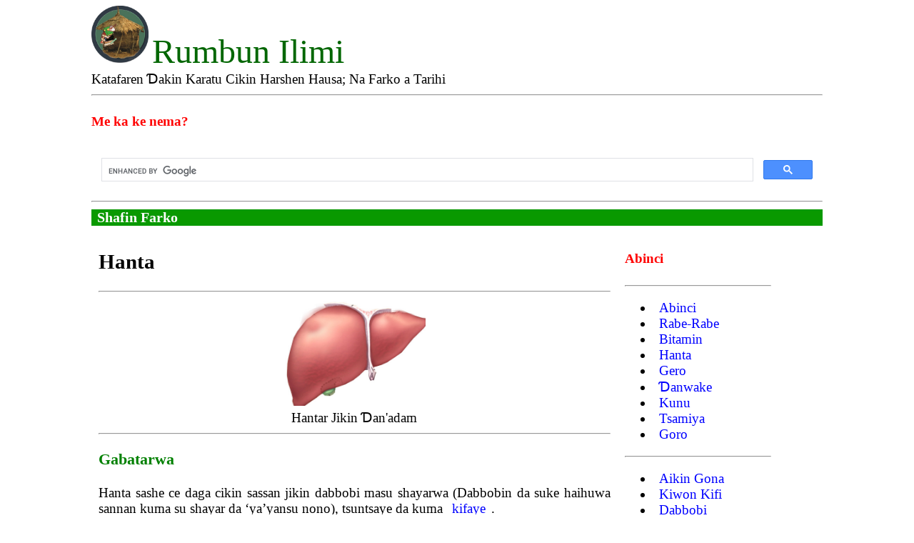

--- FILE ---
content_type: text/html
request_url: https://rumbunilimi.com.ng/AbinciHanta.html
body_size: 4616
content:
<!DOCTYPE html>
<html>
<head>
<script data-ad-client="ca-pub-5578592621272348" async src="https://pagead2.googlesyndication.com/pagead/js/adsbygoogle.js"></script>
<div id="fb-root"></div>
<script async defer crossorigin="anonymous" src="https://connect.facebook.net/en_US/sdk.js#xfbml=1&version=v4.0"></script>

<meta http-equiv="Content-Type" content="text/html; charset=utf-8" />
<meta name="viewport" content="width=device-width; initial-scale=1.0">
<title>Hanta</title>
<link rel="stylesheet" type="text/css" href="tsari.css" />
<link rel="stylesheet" type="text/css" href="navbar.css" />
<link rel="stylesheet" type="text/css" href="images.css" />
<link rel="shortcut icon" href="hotuna/favicon.ico" type="image/x-icon" />
<link rel="stylesheet" type="text/css" media="only screen and (min-device-width: 240px) and (max-width:768px)" href="media.css"/> 

<style type="text/css">
body,td,th {
	font-family: "Times New Roman", Times, serif;
	font-size: larger;
	color: #000;
}

body {
	
}
</style>


</head>

<body>
<div class="container">
<div id="PageHeader"><img src="hotuna/logo.jpg" width="80" height="80">
<font size="+6" color="#006600">Rumbun Ilimi</font><br>Katafaren Ɗakin Karatu Cikin Harshen Hausa; Na Farko a Tarihi
</div>

<hr>
<h4>Me ka ke nema?</h4>
  <script async src="https://cse.google.com/cse.js?cx=014988330307243320425:8xt0bmsibef"></script>
<div class="gcse-search"></div>
<hr>

<div id="PageName"><a href="index.html">
Shafin Farko</a>
</div>
<div id="content">
<div id="Maidarasucontent-right">
<h2>Hanta</h2><hr />   
<center><img src="hotuna/Hanta.jpg" width="200" height="150"><br>
  Hantar Jikin Ɗan'adam
</center>
<hr>
<h3>Gabatarwa </h3>
<p>Hanta  sashe ce daga cikin sassan jikin dabbobi masu shayarwa (Dabbobin da suke  haihuwa sannan kuma su shayar da &lsquo;ya&rsquo;yansu nono), tsuntsaye da kuma <a href="KasarHausaSu.html">kifaye</a>.</p>
<p>Kuma  dai hanta <a href="Abinci.html">abinci</a> ce mai ɗauke da muhimman sinadaran abinci masu tarin yawa waɗanda  kuma suke matuƙar taimaka wa jiki ya zama cikin ƙoshin lafiya, ƙarfi da kuma  kuzari.</p>
<p>A wannan  rubutu tsokaci kawai za a yi game da wannan sashe na jiki mai matuƙar  muhimmanci ta hanyar furta wasu &lsquo;yan kalmomi a kan abin da ya shafi ayyukanta a  jiki, cututtukanta, abubuwan da ke sabauta kamuwa da cutar, alolimin cututtukan  nata da kuma hanyoyin kariya daga kamuwa da su. Sai kuma magana a game da hanta  a matsayin abinci inda za a yi tsinkaye game da sinadaran da take ɗauke da su  da kuma irin alfanunsu a jikin ɗan&rsquo;adam.</p>
<h3>Hanta  a Matsayin Sashen Jiki</h3>
  Hanta  ɗaya ce daga cikin sassan jikin halittu da dama da suka haɗa da dabbobi masu  shayarwa; waɗanda ake kira <em>mammals</em> a Turance, tsuntsaye, kifaye da kuma  mutane; wacce wannan rubutun yake magana a kanta. </p>
<p>Hanta  ita ce mafi girma da kuma aiki a cikin dukkan sassan jikin ɗan&rsquo;adam. Ana samunta  a cikin cikin mutum daga saman ɓarin dama na mutum, lulluɓaɓɓiya da ƙashin haƙarƙari  abar yi wa marufi da tantani. </p>
<h3>Ayyukan  Hanta</h3>
  <p>Hanta  a matsayin sashen jikin ɗan&rsquo;adam tana ayyuka da dama. Daga ciki akwai:</p>
<ol>
  <li>Tace  Jini: Alhakin tace jinin da yake gudana a jikin ɗan&rsquo;adam ya rataya a kan hanta.  Ita ke tace shi ta fitar da datti ko gurɓataccen sinadari maras amfani; wanda  zai iya zama cuta a cikin jiki ta mayar da shi ruwa a fitsarar da shi.</li>
  <li>Sarrafa  Abinci: Hanta ce ke sarrafa dagargajajjen abinci.</li>
  <li>Adana  sinadaran gulukos, ayon, bitamin da sauransu.</li>
  <li>Tace  datti da kuma ƙwaya (Drugs).</li>
  <li>Samar  da sinadarin furotin: Hanta ce ke samar da sinadarin furotin da ke cikin na&rsquo;ukan  abincin da mutum yake ci.</li>
  <li>Samar  da jan sinadarin jini (Red blood cells).</li>
  <li> Daidaita sinadarin sukari a cikin jini.</li>
</ol>
<p>Saboda  haka a dunƙule, hanta tana sarrafa sinadaran abinci sama dubu goma sha uku  (13,000) tare da agajin wasu sassan jikin. Haka nan kuma tana tattalin ƙwayoyin  halittar jikin ɗan&rsquo;adam sama da dubu biyu (2000) suma tare da agajin wasu  sassan jikin.</p>
<h3>Cuttutukan  Hanta</h3>
<p>  Binciken  kimiyya ya tabbatar da samuwar na&rsquo;ukan cututtukan hanta da dama. Mafi hatsari  ko haɗari daga cikinsu ita ce kansar hanta, wacce ta karkasu zuwa na&rsquo;uka da  dama. </p>
<p>Wannan  cuta ta kansar hanta tana canja yanayin ƙwayoyin halitta sannan ta girmama su  zuwa girman da za su fi ƙarfin sarrafuwa.</p>
<p>Gidauniyar  Hepatitis B (Hepatitis B nau&rsquo;in kansar hanta ce) wacce take a ƙasar Amurka ta  fitar da bayanan cewa: &ldquo;A ƙasashen Asiya da Afirka, kansar hanta ce nau&rsquo;in kansa  mafi yawa. Sannan kuma ita ta fi zama gama-garin kansa a waɗannan sashina na  duniya fiye da Amurka. A dukkan faɗin duniya kuma ita ce kansa ta biyu a wajen  raba mutane da rayukansu sannan kuma mafi ɗaukar ran mazaje a ƙasar Sin&rdquo;. </p>
<p>  Gidauniyar ta cigaba da faɗin cewa ta  ji ƙungiyar lafiya ta duniya (WHO) tana cewa kansar hanta tana kashe mutane  sama dubu ɗari bakwai da tamanin da takwas (788,000) a duk shekara a cikin  rahotanta na 2016.</p>
 <p> Sai dai kuma ita da kanta Ƙungiyar  Lafiyar ta Duniya wato <em>World Health Organization</em> a Turance sannan kuma  abar taƙaitawa da <em>WHO</em>, da kantsa ta furta cewa cutar kansa mai nau&rsquo;in <em>Viral  Hepatitis</em> tana kashe sama da mutane miliyan ɗaya da dubu ɗari uku da arba&rsquo;in  a kowace shekara a cikin rahotanta na watan Nuwambar 2018.</p>
<h3>Abubuwan  da ke Saurin Samar da Cutar Hanta</h3>
<ol>
  <li>Ɗirkar  basara.</li>
  <li>Shigar  ƙwayoyin cutar bairos (Virus infection).</li>
  <li>Shan  Ƙwayoyi (Drugs).</li>
</ol>
<h3>Alamomin  Cutar Kansar Hanta</h3>
 <p> Kaɗan  daga ciki su ne:</p>
<ol>
  <li>Saurin  gajiya.</li>
  <li>Rashin  kuzari.</li>
  <li>Tashin  zuciya ko amai.</li>
  <li>Rashin  ɗanɗano a baki.</li>
  <li>Zazzaɓi.</li>
  <li>Kumburin  ciki (Ciki ya kumbura ya yi kwatsatsa).</li>
  <li>Saurin  ƙoshi (Da zarar an ci abinci kaɗan sai a ji an ƙoshi).</li>
  <li>Koɗewar  launin fatar jiki  da idanuwa zuwa ruwan-ɗorawa.</li>
  <li>Canjawar  launin tafin hannu zuwa jaja-jaja.</li>
  <li>Kumburin ɓarin dama na ƙirji.</li>
  <li> Ciwon jiki ko kafaɗar dama.</li>
  <li> Ƙagewar yatsun hannu su tanƙware ko kuma wani  sashensu ya yi siriri wani sashen kuma ya yi kauri.</li>
</ol>
<p><strong>Gargaɗi</strong>: Ana tabbatar da kamuwa da cutar hanta ta hanyar gwaje-gwajen  kimiyya a asibiti. </p>
<h3>Kariya  Daga Cutar Hanta</h3>
<p>  Cin abinci  mai ɗauke da sinadaran da suke wanke hanta yana kare ta daga kamuwa da cuttuka.  Sannan kuma jiki da ita kanta hantar suna kare ta daga cututtukan wasu lokutan  ma takan yaƙi cutar da kanta ta hanyar garkuwar da take samarwa. Ga jerin nau&rsquo;ukan  abincin da za a ci domin tallafawa hanta ta zauna lafiya:</p>
<ol>
  <li>Rukunin  ganyayyaki koreye masu duhu da kuma na&rsquo;ukan lemuka masu launin ruwan-ɗorawa,  ruwan-hoda, jajayen &lsquo;ya&rsquo;yan itatuwa da sauransu. A wannan rukuni za a samu  alayyaho, ugu, shuwaka, lemon zaƙi, mangwaro, da sauransu.</li>
  <li>Abinciccika  masu ɗaci-ɗaci kamar irin su lemon taba-taba, latas, da sauransu suma suna  taimakawa wajen wanke hanta.</li>
  <li>Ciyayi  irin su tafarnuwa, albasa da dangoginsu suma suna bayar da gudunmawa wajen  zaman hanta lafiya.</li>
  <li>Shan  lemon tsami a cikin ruwan ɗumi yana taimakawa wajen wanke hanta.</li>
</ol>
<h3>Hanta  a Matsayin Abinci</h3>
 <p> Idan  muka waiwaici hanta a matsayin abinci za mu same ta kyakkyawa kuma nagartacciya  wajen samar da muhimman sinadaran abinci da dukkan jiki ke buƙata. </p>
<center> <img src="hotuna/Hantar Dabba.png" width="200" height="150"><br>Hantar Dabbobi</center>
<h3>Sinadaran  Abinci</h3>
 <p> Akwai  muhimman sinadaran abinci a cikin hanta. Daga ciki akwai: Sinadarin Bitamin A,  Bitamin B; B1, B2, B3, B6 da B9. Sai kuma sinadaran Furotin, kwafa (Copper),  ayon (Iron), zin (Zinc) folik asid (Folic Acid) da sauransu.</p>
<h3>Amfani  da Jiki Yake Samu </h3>
<p>  Hanta  a matsayin abinci tana wadata jiki da abubuwa da dama. Daga ciki akwai:</p>
<ol>
  <li>Tana  adana sinadarin Bitamin, sukari, da ayon waɗanda ke taimawa jiki ya samu ƙarfi  da kuzari.</li>
  <li>Tana  samar da sinadarin da yake tsayar da jini daga zuba idan aka samu rauni.</li>
  <li>Tana  sarrafa samuwar da kuma fitar da sandararren sinadarin jini (Cholesterol).</li>
  <li>Tana  samar da garkuwan jiki tare da fitar da ƙwayoyin halitta na bakteria domin jiki  ya samu damar kare kansa daga ɗaukar cuta.</li>
  <li>Tana  sallamar sinadarin <em>bile</em> ta kuma riƙe sinadarin gina jiki tare da taimakawa  wajen narkar da abinci.</li>
  <li>Samar  da lafiyar fatar jiki da ƙara wa idanuwa gani musamman da daddare.</li>
  <li>Haɓɓaka  garkuwan jiki (Immune).</li>
  <li>Tana  haɓɓaka ƙwayoyin halitta (Cells).</li>
  <li>Samar  da jan sinadarin jini.</li>
  <li>Samar  da lafiyar jijiyoyi.</li>
  <li>Tace dattin cikin jini ta mayar da shi  fitsari.</li>
  <li>Tana taimaka wa ƙwaƙwalwa da damatsu su yi aiki.</li>
  <li>Tana taimaka wa ƙashi, gaɓɓai, fata, gashi  (Suma) da faratu (Ƙumba) su zauna lafiya.</li>
</ol>

<h3>Manazarta:</h3>
<hr />
  <p>American Cancer Society (2016). Liver Cancer Early Detection,  Diagnosis and Staging. An ciro daga www.cancer.org a shekarar 2018. </p>
<p>Faruhar C. (2018). The Importance of Health Liver. An ciro daga  shafin www.nataurallysvvy.com/care/the-importance-of-a-healthy-liver
  a shekarar 2018.</p>
<p>Hepatitis B Foundation (2018). What is Liver Cancer? Hepatitis B  Foundation, 3805 Old Eastern Road, Oylestorn, PA 18092. An ciro daga www.who.int/hepatitis/news-events/hepatitis.  A shekarar 2018.</p>
<p>Rush S. (2017). The Health Bebenfits of Liver. Live Strong  Foundation. An ciro daga www.livestrong.com a shekarar 2018.</p>
<p>Seymour T. (2017). Are Organs Meat Hood for You? Healthline Media  UK Ltd. An ciro daga shafin: www.medinewstoday.com a shekarar 2018.</p>
<p>Who (2018). Hepatitis. An ciro daga shafin: www.who.int.com a  shekarar 2018.</p></div>

<div id="ShafinDama" >
<h4>Abinci</h4><hr>
<ul>
<li><a href="Abinci.html"> Abinci</a></li>
<li><a href="AbinciRabeRabe.html">Rabe-Rabe</a></li>
<li><a href="Abinci (Vitamin).html">Bitamin</a></li>
<li><a href="AbinciHanta.html">Hanta</a></li>
<li><a href="AbinciGero.html">Gero</a></li>
<li><a href="AbinciDanwake.html">Ɗanwake</a></li>
<li><a href="AbinciKunu.html">Kunu</a></li>
<li><a href="AbinciTsamiya.html">Tsamiya</a></li>
<li><a href="Goro.html">Goro</a></li>
</ul>
  <hr>
 <ul>
<li><a href="hotuna">Aikin Gona</a></li>
<li><a href="Fishery.html">Kiwon Kifi</a></li>
<li><a href="Dabbobi.html">Dabbobi</a></li>
</ul>
<hr>
Ɗakin Karatu<br>
<ul>
<li><a href="dakinkaratu.html">Ɗakin Karatu</a></li>
<li><a href="congres.html">Ɗakin Karatun Congress</a></li>
</ul>
<hr>
Harshen Turanci<br>
<ul>
<li><a href="AdabiTuranci.html">Adabin Turanci</a></li>
<li><a href="EnglishGrammar.html">Nahawun Turanci</a></li>
<li><a href="Englishwasika.html">Wasiƙa-Turanci</a></li>
</ul>

<hr>
<p align="center"><a href="Qur'an.html"><img src="hotuna/Qur'an.jpg" width="162" height="134"><br>Alƙur'ani</a>
</p>

<hr>
Jama'iyyun Siyasa<br>
<ul>
<li><a href="PRP.html">Jama'iyyar PRP</a></li>
<li><a href="NEPU.html">Jama'iyyar NEPU</a></li>
<li><a href="NPN.html">Jama'iyyar NPN</a></li>
</ul>

<hr>
Kimiyyar Kwamfuta<br>

<center>
  <img src="hotuna/KwamfutaAmfanin (3).jpg" width="162" height="100"></center><br>
<ul>
<li><a href="KwamfutaAmfani.html">Amfanin Kwamfuta</a></li>
<li><a href="KwamfutaSiffa.html">Siffofin Kwamfuta</a></li>
<li><a href="KwamfutaHTML.html">HTML</a></li>
<li><a href="KwamfutaAlgorizim.html">Algorizim</a></li>
<li><a href="KwamfutaOR.html">Ofareshin Risac</a></li>
</ul>

<hr>
<p>Latsa madannin "Like" ka nuna goyon baya ko kuma "Share" ka yaɗa shafin<hr></p>
<div class="fb-like" data-href="https://www.facebook.com/Rumbun-Ilimi-602854769874162/" data-layout="standard" data-action="like" data-size="small" data-show-faces="true" data-share="true"></div>     
  </div>
</div>
</div>
<hr>
<h3>Sauran Shafukanmu:</h3>
<div style="border-style:solid"><a href="https://www.rumbunilimi.com.ng/">Rumbun Ilimi</a>&nbsp;&nbsp;&nbsp;<a href="https://maidarasu.com.ng/">Maidarasu</a>
&nbsp;&nbsp;&nbsp;<a href="https://balangada.rumbunilimi.com.ng/">Balangada</a>
&nbsp;&nbsp;&nbsp;<a href="https://www.youtube.com/channel/UCulRBg-M0-YYeV8nxwPx27g">Tashar Yutub</a></li>
</ul></div>
 
<div id="footer"><font color="#000000" size="+1"><strong>&copy; Tsangarwa ICT Limted 2017 - 2020</strong></font>  Tuntuɓa:   +234 803 964 8244</div> 
</body>
</html>


--- FILE ---
content_type: text/html; charset=utf-8
request_url: https://www.google.com/recaptcha/api2/aframe
body_size: 115
content:
<!DOCTYPE HTML><html><head><meta http-equiv="content-type" content="text/html; charset=UTF-8"></head><body><script nonce="fl-B3vnPSV21v5SDaMMOVw">/** Anti-fraud and anti-abuse applications only. See google.com/recaptcha */ try{var clients={'sodar':'https://pagead2.googlesyndication.com/pagead/sodar?'};window.addEventListener("message",function(a){try{if(a.source===window.parent){var b=JSON.parse(a.data);var c=clients[b['id']];if(c){var d=document.createElement('img');d.src=c+b['params']+'&rc='+(localStorage.getItem("rc::a")?sessionStorage.getItem("rc::b"):"");window.document.body.appendChild(d);sessionStorage.setItem("rc::e",parseInt(sessionStorage.getItem("rc::e")||0)+1);localStorage.setItem("rc::h",'1768668089455');}}}catch(b){}});window.parent.postMessage("_grecaptcha_ready", "*");}catch(b){}</script></body></html>

--- FILE ---
content_type: text/css
request_url: https://rumbunilimi.com.ng/tsari.css
body_size: 294
content:
body {
background-color: white;
margin-left:10%;
margin-right:10%;

}
.container {
margin:0px auto;
text-overflow: wrap;
overflow: hidden;
background-color: white;
width: 100%;
height: auto;
}
.combo {
margin:0px auto;
text-overflow: wrap;
overflow: hidden;
background-color: white;
width: 100%;
height: 300px;
}
#PageHeader{
background-color: white;
Width: 100%;
}

#PageName{
background-color: #099900;
font-size:20px;
font-weight: Bold;
color:white;
width:  100%;
}
#PageName a{
color: white;
}

#Maidarasucontent-right {
width:70%;
float: left;
text-align: justify;
background-color:white;
margin-left:0px;
margin-righ:0px;
padding: 10px 10px 10px 10px;
}
.Maidarasucontent-right2 {
width:100%;
float: left;
text-align: justify;
text-overflow: wrap;
background-color:white;
margin-left:0px;
margin-righ:0px;
padding: 10px 10px 10px 10px;
}
.Rubutu{
width:70%;
float:left;
}
.Rubut{
width:35%;
float:left;
margin: 1%  1% 1% 1%;
Padding: 5%; 
border-style:solid 2;
}
.Nijeriya
{
width:20%;
float:left;
margin: 1%  1% 1% 1%;
Padding: 5%; 
border-style:none;
border-width:0;
box-shadow: 3px 3px 5px 5px#888888;
}


#ShafinDama, #Waka{
width:20%;
float: left;
Background-color: white;
margin-left:0px;
padding: 10px 10px 10px 10px;
}
#ShafinHagu{
width:0%;
float: left;
Background-color: white;
margin-right:0px;
padding: 10px 10px 10px 10px;
}
.hr{
float: left;
}
#intro{
width:98%;
 border:none;
padding:0;
}
h3{color: green;}
h4{color: red;}
h5{color: green;}
.Video{
width:30%;
positon: absolute;
margin: 1% 0 1% 1%;
Padding: 1%; 
border-style:none;
border-width:0;
background-color: black;
}
#ShafinHagu img{
width: 100%;
height: auto;
}
#Ref{
width:100%;
position: relative;
background-color: white;
}
.p
{
text-align: left;
}
#footer {
float: auto;
margin: 0 auto;
padding:10px;
border:1px solid #bbb;
width: 98%;
background-color:green;
height: auto;
	}
#footer font{
font-size: 18px;
bold: none;
color: white;
}
.gini{
width: 100%;
float: auto;
clear: left;
}
img{border-radius: 8px;}


--- FILE ---
content_type: text/css
request_url: https://rumbunilimi.com.ng/navbar.css
body_size: 18
content:
#navbar{
height: 35px;
font-family: sen-serif;
font-size:20px;
font-weight:Bold;
text-align: center;
border:none;
background-color:#800000;
}

#navbar ul{
height: auto;
padding:8px 0px;
margin: 0px;
}

#navbar li{
display:inline;
padding:20px;
}

a{
text-decoration:none;
color: blue;
padding: 8px 8px 8px 8px;
}

#navbar a:hover{
color: white;
background-color:blue;
}


.dropdown-menu{
height: auto;
padding:8px 0px;
margin: 0px;
}

.dropdown-menu li{
display:block;
padding:5px;
}

.dropdown-menu a{
text-decoration:none;
color: green;
padding: 8px 8px 8px 8px;
}

.dropdown-menu a:hover{
color: white;
background-color:blue;
}

.dropdown-menu li ul {

display: none;
height: auto;
margin: 0;
padding: 0;
}

.dropdown-menu li:hover ul{
display: block;
}



--- FILE ---
content_type: text/css
request_url: https://rumbunilimi.com.ng/images.css
body_size: -149
content:
#image1, #image2, #image3, #image4, #image5, #image6, #image7, #image8, #image9, #image10, #image11 
{
width:18%;
float:left;
Padding: 5%; 
position: relative;
}

.clearfix {
  overflow: auto;
  zoom: 1;
}
.clear{
height: 0;
margin:0;
padding:0;
line-height: 0;
clear: both;
}



--- FILE ---
content_type: text/css
request_url: https://rumbunilimi.com.ng/media.css
body_size: 320
content:
@media screen  and (max-width: 600px) {
.container{
width:100%;
text-overflow: wrap;
overflow: visible;
background-color: #0033gg;
}
#Maidarasucontent-right {
width: 100%;
postion: absolute;
text-overflow: wrap;
}
#Maidarasucontent-right2 {
width: 100%;
postion: absolute;
text-overflow: wrap;
}

.Maidarasucontent-right2 {
width: 100%;
postion: absolute;
text-overflow: wrap;
}
img{
max-width: 100%;
height: auto;
border-radius: 8px;
}
.Rubutu{
Width:100%;
left: clear;
float: none;
position: relative;
overflow: hidden;
}
.Rubut{
width:100%;
left: clear;
float:none;
position: relative;
overflow: hidden;
}
.Nijeriya
{
width:90%;
float:left;
margin: 1%  1% 1% 1%;
Padding: 5%; 
border-style:none;
border-width:0;
}
#ShafinDama{
Width:100%;
left: clear;
float: none;
position: relative;
overflow: hidden;
}
#ShafinHagu{
Background-color: white;
width:100%;
left: clear;
float: none;
}
#PageHeader{
width:100%;
position: relative;
font-size: 15px;
}
#PageHeader img{
width:15%;
height: 15%;
}
#PageHeader font{
font-size: 22px;
color: yellowgreen;
}
#PageName{
font-size: 12px;
width: 100%;
}

#footer{
width: 100%;
height: auto;
position: relative;
}
#footer font{
font-size: 12px;
bold: none;
color: white;
}
#image1, #image2, #image3, #image4, #image5, #image6, #image7, #image8, #image9, #image10, #image11{
width:90%;
float:left;
Padding: 5%; 
border-style:none;
border-width:0;
box-shadow: none;
}
#ShafinMutane{
Background-color: white;
width:100%;
}
table, thead, tbody, th, td, tr { 
		display: block; 
	}

}
.video-container {
    overflow: hidden;
    position: relative;
    width:100%;
}

.video-container::after {
    padding-top: 56.25%;
    display: block;
    content: '';
}

.video-container iframe {
    position: absolute;
    top: 0;
    left: 0;
    width: 100%;
    height: 100%;
}